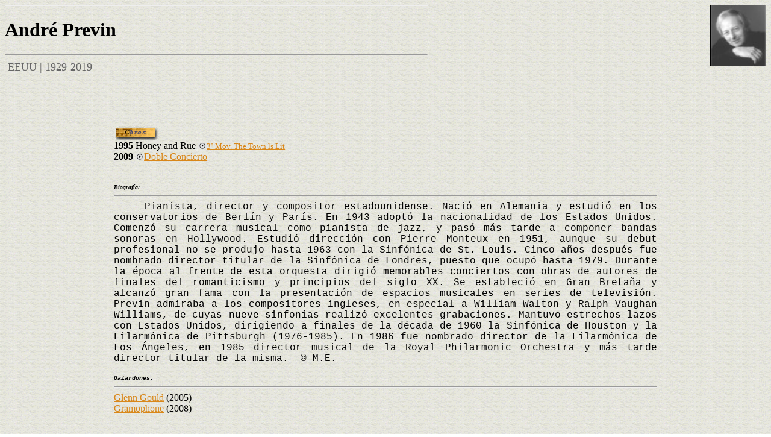

--- FILE ---
content_type: text/html; charset=UTF-8
request_url: https://www.epdlp.com/compclasico.php?id=11474
body_size: 2169
content:
<HTML>

<meta name="robots" content="INDEX, FOLLOW">
<META name="GOOGLEBOT" content="INDEX, FOLLOW">
<meta name="robots" content="ALL">
<meta name="rating" content="GENERAL,NOT RATED">
<meta http-equiv="Content-Type" content="text/html; charset=UTF-8"/>
<META name="description" content="El Poder de la Palabra.
The Power of the Word.">
<META name="keywords" content="literatura, arte, arquitectura, musica clasica, bandas sonoras, cine, poesa, prosa, pintura, edificios,rascacielos, america, africa, asia, europa, oceania, literature in spanish, art, architecture, clasical music, soundtracks, movies, poetry in spanish, paintings, buildings, skycrapers, europe">
     
     
<HEAD>
<META name=description content= André Previn - El Poder de la Palabra - epdlp.com>
<TITLE>André Previn</TITLE>
</HEAD>
<BODY background=fotos/fondo5.gif TEXT=#000000 LINK=#D98719 VLINK=#D98719 ALINK=#D98719>
<FONT FACE='Georgia'><IMG align=right src=fotos/previn.jpg HEIGHT=100 BORDER=1 ALT=Previn><HR WIDTH=700 align=left><h1>André Previn</h1> <FONT SIZE='+1' COLOR='#666666'> <HR WIDTH=700 align=left>
&nbsp;EEUU | 1929-2019<BR><BR><BR><BR><BR>
<CENTER><TABLE BORDER=0 WIDTH=800><TR><TD ALIGN=justify COLSPAN=2 ><FONT SIZE=2><IMG src=fotos/obras1.gif>
<BR><font face='Century' size='3'><B>1995</B> <FONT FACE=Century>Honey and Rue</FONT FACE> <A HREF="javascript:void window.open('clasica.php?id=3532','popup','width=600,height=180,toolbar=no,scrollbars=no');" onFocus="this.blur()" OnMouseOver="window.status='Honey and Rue'; return true" OnMouseOut="window.status=' '; return true" CLASS="NavLink1"><FONT SIZE=2><img src=fotos/play.jpg height=10 BORDER=0>3º Mov. The Town ls Lit</A></FONT>
<BR><font face='Century' size='3'><B>2009</B> <A HREF="javascript:void window.open('clasica.php?id=3531','popup','width=600,height=180,toolbar=no,scrollbars=no');" onFocus="this.blur()" OnMouseOver="window.status='Doble Concierto'; return true" OnMouseOut="window.status=' '; return true" CLASS="NavLink1"><img src=fotos/play.jpg height=10 BORDER=0>Doble Concierto</A><BR><BR><BR>
<FONT SIZE=1><I><B>Biograf&iacute;a:</B></I></FONT> <HR WIDTH=900>
<FONT FACE='Courier New'>
<FONT SIZE=3>&nbsp; &nbsp;
Pianista, director y compositor estadounidense. Nació en Alemania y estudió en los conservatorios de Berlín y París. En 1943 adoptó la nacionalidad de los Estados Unidos. Comenzó su carrera musical como pianista de jazz, y pasó más tarde a componer bandas sonoras en Hollywood. Estudió dirección con Pierre Monteux en 1951, aunque su debut profesional no se produjo hasta 1963 con la Sinfónica de St. Louis. Cinco años después fue nombrado director titular de la Sinfónica de Londres, puesto que ocupó hasta 1979. Durante la época al frente de esta orquesta dirigió memorables conciertos con obras de autores de finales del romanticismo y principios del siglo XX. Se estableció en Gran Bretaña y alcanzó gran fama con la presentación de espacios musicales en series de televisión. Previn admiraba a los compositores ingleses, en especial a William Walton y Ralph Vaughan Williams, de cuyas nueve sinfonías realizó excelentes grabaciones. Mantuvo estrechos lazos con Estados Unidos, dirigiendo a finales de la década de 1960 la Sinfónica de Houston y la Filarmónica de Pittsburgh (1976-1985). En 1986 fue nombrado director de la Filarmónica de Los Ángeles, en 1985 director musical de la Royal Philarmonic Orchestra y más tarde director titular de la misma. &nbsp;&copy; M.E.<BR><BR>

<FONT SIZE=1><B><I>Galardones:</I></B></FONT> <HR WIDTH=900>
<FONT SIZE=3><FONT FACE=Consolas>
<A href="premios.php?premio=Glenn%20Gould">Glenn Gould</A> (2005) <BR>
<A href="premios.php?premio=Gramophone">Gramophone</A> (2008) <BR></I></FONT><P><BR><FONT SIZE=1><B><I>Web Recomendada:</I></B></FONT> <HR WIDTH=900>
<FONT SIZE=3><FONT FACE=Consolas>
<A HREF='http://<A HREF="http://www.andre-previn.com" target=principal">www.andre-previn.com</A>' target=principal'><A HREF="http://www.andre-previn.com" target=principal">www.andre-previn.com</A></A>
</FONT><BR><BR><BR>
<HR WIDTH=900>
<FONT SIZE=3>
<A HREF="http://www.epdlp.com/compbso.php?id=618">Su obra cinematográfica en El Poder de la Palabra</A></FONT><BR>
<A HREF="http://www.epdlp.com/dorquesta.php?id=15684">Director de orquesta en El Poder de la Palabra</A><BR></I></FONT></I></FONT></FONT></TD></TR></TABLE></CENTER>
<BR><BR><BR>

<A HREF=index.php><IMG align=left src=fotos/portada3.gif BORDER=0 ALT=Home_Page></A><BR>

<FONT SIZE=2><CENTER><img src=fotos/play.jpg height=10 BORDER=0> Audio | <img src=fotos/mass.gif BORDER=0> Libreto | <img src=fotos/iconovideo.gif BORDER=0> V&iacute;deo | <img src=fotos/edificio-in.gif BORDER=0 width=10 height=10> Fotos Interiores</CENTER></FONT>
<CENTER><FONT COLOR=#000000><FONT SIZE=2><A HREF=disclaimer.php>copyright</A> &copy; 1998-2026, <A HREF="mailto:editor@epdlp.com" ONFOCUS="this.blur()" ONMOUSEOVER="window.status='E-mail'; return true" ONMOUSEOUT="window.status=' '; return true"  CLASS="NavLink1">epdlp</A>  Todos los derechos reservados<BR><BR>
</BODY></html>
<!-- Default Statcounter code for El Poder de la Palabra https://www.epdlp.com
-->
<script type="text/javascript">
var sc_project=12203563; 
var sc_invisible=1; 
var sc_security="a0684289"; 
var sc_https=1; 
</script>
<script type="text/javascript"
src="https://www.statcounter.com/counter/counter.js" async></script>
<noscript><div class="statcounter"><a title="Web Analytics"
href="https://statcounter.com/" target="_blank"><img class="statcounter"
src="https://c.statcounter.com/12203563/0/a0684289/1/" alt="Web
Analytics"></a></div></noscript>
<!-- End of Statcounter Code -->




<!-- Default Statcounter code for El Poder de la Palabra https://www.epdlp.com
-->
<script type="text/javascript">
var sc_project=12203563; 
var sc_invisible=1; 
var sc_security="a0684289"; 
var sc_https=1; 
</script>
<script type="text/javascript"
src="https://www.statcounter.com/counter/counter.js" async></script>
<noscript><div class="statcounter"><a title="Web Analytics"
href="https://statcounter.com/" target="_blank"><img class="statcounter"
src="https://c.statcounter.com/12203563/0/a0684289/1/" alt="Web
Analytics"></a></div></noscript>
<!-- End of Statcounter Code -->

